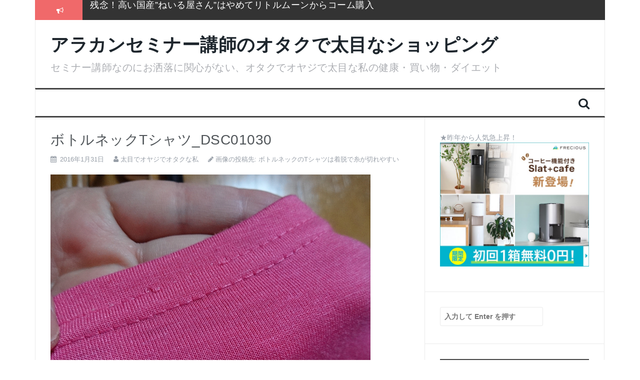

--- FILE ---
content_type: text/html; charset=UTF-8
request_url: http://success-woman.jp/bottleneck/%E3%83%9C%E3%83%88%E3%83%AB%E3%83%8D%E3%83%83%E3%82%AFt%E3%82%B7%E3%83%A3%E3%83%84_dsc01030
body_size: 13649
content:
<!DOCTYPE html>
<html dir="ltr" lang="ja" prefix="og: https://ogp.me/ns#">
<head>

<!-- ◆マイコードファビコン -->
<LINK REL="SHORTCUT ICON"HREF="http://success-woman.jp/favicon.ico" />
<!-- ◆マイコードアクセス解析 -->
<!-- ACR アクセス解析Ver4.1(講師のお仕事ふっくら)タグ開始 -->
<SCRIPT TYPE="text/javascript" SRC="http://log07.v4.ziyu.net/js1.php?0L12302XE21"></SCRIPT>
<NOSCRIPT><A HREF="http://www.ziyu.net/" target="_blank"><IMG SRC="http://log07.v4.ziyu.net/js_no1.php?0L12302XE21" alt="アクセス解析" BORDER=0></A></NOSCRIPT>
<!-- ACR アクセス解析Ver4.1タグ終了 -->
<!-- ◆Google -->
<script>
  (function(i,s,o,g,r,a,m){i['GoogleAnalyticsObject']=r;i[r]=i[r]||function(){
  (i[r].q=i[r].q||[]).push(arguments)},i[r].l=1*new Date();a=s.createElement(o),
  m=s.getElementsByTagName(o)[0];a.async=1;a.src=g;m.parentNode.insertBefore(a,m)
  })(window,document,'script','//www.google-analytics.com/analytics.js','ga');

  ga('create', 'UA-66029604-1', 'auto');
  ga('send', 'pageview');

</script>
<!-- ◆Google -->

<meta charset="UTF-8">
<meta name="viewport" content="width=device-width, initial-scale=1">
<link rel="profile" href="http://gmpg.org/xfn/11">
<link rel="pingback" href="http://success-woman.jp/xmlrpc.php">

<title>ボトルネックTシャツ_DSC01030 | アラカンセミナー講師のオタクで太目なショッピング</title>
	<style>img:is([sizes="auto" i], [sizes^="auto," i]) { contain-intrinsic-size: 3000px 1500px }</style>
	
		<!-- All in One SEO 4.8.7.2 - aioseo.com -->
	<meta name="robots" content="max-image-preview:large" />
	<meta name="author" content="太目でオヤジでオタクな私"/>
	<link rel="canonical" href="http://success-woman.jp/bottleneck/%e3%83%9c%e3%83%88%e3%83%ab%e3%83%8d%e3%83%83%e3%82%aft%e3%82%b7%e3%83%a3%e3%83%84_dsc01030" />
	<meta name="generator" content="All in One SEO (AIOSEO) 4.8.7.2" />
		<meta property="og:locale" content="ja_JP" />
		<meta property="og:site_name" content="アラカンセミナー講師のオタクで太目なショッピング | セミナー講師なのにお洒落に関心がない、オタクでオヤジで太目な私の健康・買い物・ダイエット" />
		<meta property="og:type" content="article" />
		<meta property="og:title" content="ボトルネックTシャツ_DSC01030 | アラカンセミナー講師のオタクで太目なショッピング" />
		<meta property="og:url" content="http://success-woman.jp/bottleneck/%e3%83%9c%e3%83%88%e3%83%ab%e3%83%8d%e3%83%83%e3%82%aft%e3%82%b7%e3%83%a3%e3%83%84_dsc01030" />
		<meta property="article:published_time" content="2016-01-31T04:21:15+00:00" />
		<meta property="article:modified_time" content="2016-01-31T04:21:15+00:00" />
		<meta name="twitter:card" content="summary" />
		<meta name="twitter:title" content="ボトルネックTシャツ_DSC01030 | アラカンセミナー講師のオタクで太目なショッピング" />
		<script type="application/ld+json" class="aioseo-schema">
			{"@context":"https:\/\/schema.org","@graph":[{"@type":"BreadcrumbList","@id":"http:\/\/success-woman.jp\/bottleneck\/%e3%83%9c%e3%83%88%e3%83%ab%e3%83%8d%e3%83%83%e3%82%aft%e3%82%b7%e3%83%a3%e3%83%84_dsc01030#breadcrumblist","itemListElement":[{"@type":"ListItem","@id":"http:\/\/success-woman.jp#listItem","position":1,"name":"\u30db\u30fc\u30e0","item":"http:\/\/success-woman.jp","nextItem":{"@type":"ListItem","@id":"http:\/\/success-woman.jp\/bottleneck\/%e3%83%9c%e3%83%88%e3%83%ab%e3%83%8d%e3%83%83%e3%82%aft%e3%82%b7%e3%83%a3%e3%83%84_dsc01030#listItem","name":"\u30dc\u30c8\u30eb\u30cd\u30c3\u30afT\u30b7\u30e3\u30c4_DSC01030"}},{"@type":"ListItem","@id":"http:\/\/success-woman.jp\/bottleneck\/%e3%83%9c%e3%83%88%e3%83%ab%e3%83%8d%e3%83%83%e3%82%aft%e3%82%b7%e3%83%a3%e3%83%84_dsc01030#listItem","position":2,"name":"\u30dc\u30c8\u30eb\u30cd\u30c3\u30afT\u30b7\u30e3\u30c4_DSC01030","previousItem":{"@type":"ListItem","@id":"http:\/\/success-woman.jp#listItem","name":"\u30db\u30fc\u30e0"}}]},{"@type":"ItemPage","@id":"http:\/\/success-woman.jp\/bottleneck\/%e3%83%9c%e3%83%88%e3%83%ab%e3%83%8d%e3%83%83%e3%82%aft%e3%82%b7%e3%83%a3%e3%83%84_dsc01030#itempage","url":"http:\/\/success-woman.jp\/bottleneck\/%e3%83%9c%e3%83%88%e3%83%ab%e3%83%8d%e3%83%83%e3%82%aft%e3%82%b7%e3%83%a3%e3%83%84_dsc01030","name":"\u30dc\u30c8\u30eb\u30cd\u30c3\u30afT\u30b7\u30e3\u30c4_DSC01030 | \u30a2\u30e9\u30ab\u30f3\u30bb\u30df\u30ca\u30fc\u8b1b\u5e2b\u306e\u30aa\u30bf\u30af\u3067\u592a\u76ee\u306a\u30b7\u30e7\u30c3\u30d4\u30f3\u30b0","inLanguage":"ja","isPartOf":{"@id":"http:\/\/success-woman.jp\/#website"},"breadcrumb":{"@id":"http:\/\/success-woman.jp\/bottleneck\/%e3%83%9c%e3%83%88%e3%83%ab%e3%83%8d%e3%83%83%e3%82%aft%e3%82%b7%e3%83%a3%e3%83%84_dsc01030#breadcrumblist"},"author":{"@id":"http:\/\/success-woman.jp\/author\/futome#author"},"creator":{"@id":"http:\/\/success-woman.jp\/author\/futome#author"},"datePublished":"2016-01-31T13:21:15+09:00","dateModified":"2016-01-31T13:21:15+09:00"},{"@type":"Organization","@id":"http:\/\/success-woman.jp\/#organization","name":"\u30a2\u30e9\u30ab\u30f3\u30bb\u30df\u30ca\u30fc\u8b1b\u5e2b\u306e\u30aa\u30bf\u30af\u3067\u592a\u76ee\u306a\u30b7\u30e7\u30c3\u30d4\u30f3\u30b0","description":"\u30bb\u30df\u30ca\u30fc\u8b1b\u5e2b\u306a\u306e\u306b\u304a\u6d12\u843d\u306b\u95a2\u5fc3\u304c\u306a\u3044\u3001\u30aa\u30bf\u30af\u3067\u30aa\u30e4\u30b8\u3067\u592a\u76ee\u306a\u79c1\u306e\u5065\u5eb7\u30fb\u8cb7\u3044\u7269\u30fb\u30c0\u30a4\u30a8\u30c3\u30c8","url":"http:\/\/success-woman.jp\/"},{"@type":"Person","@id":"http:\/\/success-woman.jp\/author\/futome#author","url":"http:\/\/success-woman.jp\/author\/futome","name":"\u592a\u76ee\u3067\u30aa\u30e4\u30b8\u3067\u30aa\u30bf\u30af\u306a\u79c1","image":{"@type":"ImageObject","@id":"http:\/\/success-woman.jp\/bottleneck\/%e3%83%9c%e3%83%88%e3%83%ab%e3%83%8d%e3%83%83%e3%82%aft%e3%82%b7%e3%83%a3%e3%83%84_dsc01030#authorImage","url":"http:\/\/success-woman.jp\/wp-content\/uploads\/2015\/10\/futome_avatar_1444090883-96x96.jpg","width":96,"height":96,"caption":"\u592a\u76ee\u3067\u30aa\u30e4\u30b8\u3067\u30aa\u30bf\u30af\u306a\u79c1"}},{"@type":"WebSite","@id":"http:\/\/success-woman.jp\/#website","url":"http:\/\/success-woman.jp\/","name":"\u30a2\u30e9\u30ab\u30f3\u30bb\u30df\u30ca\u30fc\u8b1b\u5e2b\u306e\u30aa\u30bf\u30af\u3067\u592a\u76ee\u306a\u30b7\u30e7\u30c3\u30d4\u30f3\u30b0","description":"\u30bb\u30df\u30ca\u30fc\u8b1b\u5e2b\u306a\u306e\u306b\u304a\u6d12\u843d\u306b\u95a2\u5fc3\u304c\u306a\u3044\u3001\u30aa\u30bf\u30af\u3067\u30aa\u30e4\u30b8\u3067\u592a\u76ee\u306a\u79c1\u306e\u5065\u5eb7\u30fb\u8cb7\u3044\u7269\u30fb\u30c0\u30a4\u30a8\u30c3\u30c8","inLanguage":"ja","publisher":{"@id":"http:\/\/success-woman.jp\/#organization"}}]}
		</script>
		<!-- All in One SEO -->

<link rel='dns-prefetch' href='//secure.gravatar.com' />
<link rel='dns-prefetch' href='//stats.wp.com' />
<link rel='dns-prefetch' href='//fonts.googleapis.com' />
<link rel='dns-prefetch' href='//v0.wordpress.com' />
<link rel="alternate" type="application/rss+xml" title="アラカンセミナー講師のオタクで太目なショッピング &raquo; フィード" href="http://success-woman.jp/feed" />
<link rel="alternate" type="application/rss+xml" title="アラカンセミナー講師のオタクで太目なショッピング &raquo; コメントフィード" href="http://success-woman.jp/comments/feed" />
<link rel="alternate" type="application/rss+xml" title="アラカンセミナー講師のオタクで太目なショッピング &raquo; ボトルネックTシャツ_DSC01030 のコメントのフィード" href="http://success-woman.jp/bottleneck/%e3%83%9c%e3%83%88%e3%83%ab%e3%83%8d%e3%83%83%e3%82%aft%e3%82%b7%e3%83%a3%e3%83%84_dsc01030/feed" />
<script type="text/javascript">
/* <![CDATA[ */
window._wpemojiSettings = {"baseUrl":"https:\/\/s.w.org\/images\/core\/emoji\/16.0.1\/72x72\/","ext":".png","svgUrl":"https:\/\/s.w.org\/images\/core\/emoji\/16.0.1\/svg\/","svgExt":".svg","source":{"concatemoji":"http:\/\/success-woman.jp\/wp-includes\/js\/wp-emoji-release.min.js?ver=6.8.3"}};
/*! This file is auto-generated */
!function(s,n){var o,i,e;function c(e){try{var t={supportTests:e,timestamp:(new Date).valueOf()};sessionStorage.setItem(o,JSON.stringify(t))}catch(e){}}function p(e,t,n){e.clearRect(0,0,e.canvas.width,e.canvas.height),e.fillText(t,0,0);var t=new Uint32Array(e.getImageData(0,0,e.canvas.width,e.canvas.height).data),a=(e.clearRect(0,0,e.canvas.width,e.canvas.height),e.fillText(n,0,0),new Uint32Array(e.getImageData(0,0,e.canvas.width,e.canvas.height).data));return t.every(function(e,t){return e===a[t]})}function u(e,t){e.clearRect(0,0,e.canvas.width,e.canvas.height),e.fillText(t,0,0);for(var n=e.getImageData(16,16,1,1),a=0;a<n.data.length;a++)if(0!==n.data[a])return!1;return!0}function f(e,t,n,a){switch(t){case"flag":return n(e,"\ud83c\udff3\ufe0f\u200d\u26a7\ufe0f","\ud83c\udff3\ufe0f\u200b\u26a7\ufe0f")?!1:!n(e,"\ud83c\udde8\ud83c\uddf6","\ud83c\udde8\u200b\ud83c\uddf6")&&!n(e,"\ud83c\udff4\udb40\udc67\udb40\udc62\udb40\udc65\udb40\udc6e\udb40\udc67\udb40\udc7f","\ud83c\udff4\u200b\udb40\udc67\u200b\udb40\udc62\u200b\udb40\udc65\u200b\udb40\udc6e\u200b\udb40\udc67\u200b\udb40\udc7f");case"emoji":return!a(e,"\ud83e\udedf")}return!1}function g(e,t,n,a){var r="undefined"!=typeof WorkerGlobalScope&&self instanceof WorkerGlobalScope?new OffscreenCanvas(300,150):s.createElement("canvas"),o=r.getContext("2d",{willReadFrequently:!0}),i=(o.textBaseline="top",o.font="600 32px Arial",{});return e.forEach(function(e){i[e]=t(o,e,n,a)}),i}function t(e){var t=s.createElement("script");t.src=e,t.defer=!0,s.head.appendChild(t)}"undefined"!=typeof Promise&&(o="wpEmojiSettingsSupports",i=["flag","emoji"],n.supports={everything:!0,everythingExceptFlag:!0},e=new Promise(function(e){s.addEventListener("DOMContentLoaded",e,{once:!0})}),new Promise(function(t){var n=function(){try{var e=JSON.parse(sessionStorage.getItem(o));if("object"==typeof e&&"number"==typeof e.timestamp&&(new Date).valueOf()<e.timestamp+604800&&"object"==typeof e.supportTests)return e.supportTests}catch(e){}return null}();if(!n){if("undefined"!=typeof Worker&&"undefined"!=typeof OffscreenCanvas&&"undefined"!=typeof URL&&URL.createObjectURL&&"undefined"!=typeof Blob)try{var e="postMessage("+g.toString()+"("+[JSON.stringify(i),f.toString(),p.toString(),u.toString()].join(",")+"));",a=new Blob([e],{type:"text/javascript"}),r=new Worker(URL.createObjectURL(a),{name:"wpTestEmojiSupports"});return void(r.onmessage=function(e){c(n=e.data),r.terminate(),t(n)})}catch(e){}c(n=g(i,f,p,u))}t(n)}).then(function(e){for(var t in e)n.supports[t]=e[t],n.supports.everything=n.supports.everything&&n.supports[t],"flag"!==t&&(n.supports.everythingExceptFlag=n.supports.everythingExceptFlag&&n.supports[t]);n.supports.everythingExceptFlag=n.supports.everythingExceptFlag&&!n.supports.flag,n.DOMReady=!1,n.readyCallback=function(){n.DOMReady=!0}}).then(function(){return e}).then(function(){var e;n.supports.everything||(n.readyCallback(),(e=n.source||{}).concatemoji?t(e.concatemoji):e.wpemoji&&e.twemoji&&(t(e.twemoji),t(e.wpemoji)))}))}((window,document),window._wpemojiSettings);
/* ]]> */
</script>
<style id='wp-emoji-styles-inline-css' type='text/css'>

	img.wp-smiley, img.emoji {
		display: inline !important;
		border: none !important;
		box-shadow: none !important;
		height: 1em !important;
		width: 1em !important;
		margin: 0 0.07em !important;
		vertical-align: -0.1em !important;
		background: none !important;
		padding: 0 !important;
	}
</style>
<link rel='stylesheet' id='wp-block-library-css' href='http://success-woman.jp/wp-includes/css/dist/block-library/style.min.css?ver=6.8.3' type='text/css' media='all' />
<style id='classic-theme-styles-inline-css' type='text/css'>
/*! This file is auto-generated */
.wp-block-button__link{color:#fff;background-color:#32373c;border-radius:9999px;box-shadow:none;text-decoration:none;padding:calc(.667em + 2px) calc(1.333em + 2px);font-size:1.125em}.wp-block-file__button{background:#32373c;color:#fff;text-decoration:none}
</style>
<link rel='stylesheet' id='mediaelement-css' href='http://success-woman.jp/wp-includes/js/mediaelement/mediaelementplayer-legacy.min.css?ver=4.2.17' type='text/css' media='all' />
<link rel='stylesheet' id='wp-mediaelement-css' href='http://success-woman.jp/wp-includes/js/mediaelement/wp-mediaelement.min.css?ver=6.8.3' type='text/css' media='all' />
<style id='jetpack-sharing-buttons-style-inline-css' type='text/css'>
.jetpack-sharing-buttons__services-list{display:flex;flex-direction:row;flex-wrap:wrap;gap:0;list-style-type:none;margin:5px;padding:0}.jetpack-sharing-buttons__services-list.has-small-icon-size{font-size:12px}.jetpack-sharing-buttons__services-list.has-normal-icon-size{font-size:16px}.jetpack-sharing-buttons__services-list.has-large-icon-size{font-size:24px}.jetpack-sharing-buttons__services-list.has-huge-icon-size{font-size:36px}@media print{.jetpack-sharing-buttons__services-list{display:none!important}}.editor-styles-wrapper .wp-block-jetpack-sharing-buttons{gap:0;padding-inline-start:0}ul.jetpack-sharing-buttons__services-list.has-background{padding:1.25em 2.375em}
</style>
<style id='global-styles-inline-css' type='text/css'>
:root{--wp--preset--aspect-ratio--square: 1;--wp--preset--aspect-ratio--4-3: 4/3;--wp--preset--aspect-ratio--3-4: 3/4;--wp--preset--aspect-ratio--3-2: 3/2;--wp--preset--aspect-ratio--2-3: 2/3;--wp--preset--aspect-ratio--16-9: 16/9;--wp--preset--aspect-ratio--9-16: 9/16;--wp--preset--color--black: #000000;--wp--preset--color--cyan-bluish-gray: #abb8c3;--wp--preset--color--white: #ffffff;--wp--preset--color--pale-pink: #f78da7;--wp--preset--color--vivid-red: #cf2e2e;--wp--preset--color--luminous-vivid-orange: #ff6900;--wp--preset--color--luminous-vivid-amber: #fcb900;--wp--preset--color--light-green-cyan: #7bdcb5;--wp--preset--color--vivid-green-cyan: #00d084;--wp--preset--color--pale-cyan-blue: #8ed1fc;--wp--preset--color--vivid-cyan-blue: #0693e3;--wp--preset--color--vivid-purple: #9b51e0;--wp--preset--gradient--vivid-cyan-blue-to-vivid-purple: linear-gradient(135deg,rgba(6,147,227,1) 0%,rgb(155,81,224) 100%);--wp--preset--gradient--light-green-cyan-to-vivid-green-cyan: linear-gradient(135deg,rgb(122,220,180) 0%,rgb(0,208,130) 100%);--wp--preset--gradient--luminous-vivid-amber-to-luminous-vivid-orange: linear-gradient(135deg,rgba(252,185,0,1) 0%,rgba(255,105,0,1) 100%);--wp--preset--gradient--luminous-vivid-orange-to-vivid-red: linear-gradient(135deg,rgba(255,105,0,1) 0%,rgb(207,46,46) 100%);--wp--preset--gradient--very-light-gray-to-cyan-bluish-gray: linear-gradient(135deg,rgb(238,238,238) 0%,rgb(169,184,195) 100%);--wp--preset--gradient--cool-to-warm-spectrum: linear-gradient(135deg,rgb(74,234,220) 0%,rgb(151,120,209) 20%,rgb(207,42,186) 40%,rgb(238,44,130) 60%,rgb(251,105,98) 80%,rgb(254,248,76) 100%);--wp--preset--gradient--blush-light-purple: linear-gradient(135deg,rgb(255,206,236) 0%,rgb(152,150,240) 100%);--wp--preset--gradient--blush-bordeaux: linear-gradient(135deg,rgb(254,205,165) 0%,rgb(254,45,45) 50%,rgb(107,0,62) 100%);--wp--preset--gradient--luminous-dusk: linear-gradient(135deg,rgb(255,203,112) 0%,rgb(199,81,192) 50%,rgb(65,88,208) 100%);--wp--preset--gradient--pale-ocean: linear-gradient(135deg,rgb(255,245,203) 0%,rgb(182,227,212) 50%,rgb(51,167,181) 100%);--wp--preset--gradient--electric-grass: linear-gradient(135deg,rgb(202,248,128) 0%,rgb(113,206,126) 100%);--wp--preset--gradient--midnight: linear-gradient(135deg,rgb(2,3,129) 0%,rgb(40,116,252) 100%);--wp--preset--font-size--small: 13px;--wp--preset--font-size--medium: 20px;--wp--preset--font-size--large: 36px;--wp--preset--font-size--x-large: 42px;--wp--preset--spacing--20: 0.44rem;--wp--preset--spacing--30: 0.67rem;--wp--preset--spacing--40: 1rem;--wp--preset--spacing--50: 1.5rem;--wp--preset--spacing--60: 2.25rem;--wp--preset--spacing--70: 3.38rem;--wp--preset--spacing--80: 5.06rem;--wp--preset--shadow--natural: 6px 6px 9px rgba(0, 0, 0, 0.2);--wp--preset--shadow--deep: 12px 12px 50px rgba(0, 0, 0, 0.4);--wp--preset--shadow--sharp: 6px 6px 0px rgba(0, 0, 0, 0.2);--wp--preset--shadow--outlined: 6px 6px 0px -3px rgba(255, 255, 255, 1), 6px 6px rgba(0, 0, 0, 1);--wp--preset--shadow--crisp: 6px 6px 0px rgba(0, 0, 0, 1);}:where(.is-layout-flex){gap: 0.5em;}:where(.is-layout-grid){gap: 0.5em;}body .is-layout-flex{display: flex;}.is-layout-flex{flex-wrap: wrap;align-items: center;}.is-layout-flex > :is(*, div){margin: 0;}body .is-layout-grid{display: grid;}.is-layout-grid > :is(*, div){margin: 0;}:where(.wp-block-columns.is-layout-flex){gap: 2em;}:where(.wp-block-columns.is-layout-grid){gap: 2em;}:where(.wp-block-post-template.is-layout-flex){gap: 1.25em;}:where(.wp-block-post-template.is-layout-grid){gap: 1.25em;}.has-black-color{color: var(--wp--preset--color--black) !important;}.has-cyan-bluish-gray-color{color: var(--wp--preset--color--cyan-bluish-gray) !important;}.has-white-color{color: var(--wp--preset--color--white) !important;}.has-pale-pink-color{color: var(--wp--preset--color--pale-pink) !important;}.has-vivid-red-color{color: var(--wp--preset--color--vivid-red) !important;}.has-luminous-vivid-orange-color{color: var(--wp--preset--color--luminous-vivid-orange) !important;}.has-luminous-vivid-amber-color{color: var(--wp--preset--color--luminous-vivid-amber) !important;}.has-light-green-cyan-color{color: var(--wp--preset--color--light-green-cyan) !important;}.has-vivid-green-cyan-color{color: var(--wp--preset--color--vivid-green-cyan) !important;}.has-pale-cyan-blue-color{color: var(--wp--preset--color--pale-cyan-blue) !important;}.has-vivid-cyan-blue-color{color: var(--wp--preset--color--vivid-cyan-blue) !important;}.has-vivid-purple-color{color: var(--wp--preset--color--vivid-purple) !important;}.has-black-background-color{background-color: var(--wp--preset--color--black) !important;}.has-cyan-bluish-gray-background-color{background-color: var(--wp--preset--color--cyan-bluish-gray) !important;}.has-white-background-color{background-color: var(--wp--preset--color--white) !important;}.has-pale-pink-background-color{background-color: var(--wp--preset--color--pale-pink) !important;}.has-vivid-red-background-color{background-color: var(--wp--preset--color--vivid-red) !important;}.has-luminous-vivid-orange-background-color{background-color: var(--wp--preset--color--luminous-vivid-orange) !important;}.has-luminous-vivid-amber-background-color{background-color: var(--wp--preset--color--luminous-vivid-amber) !important;}.has-light-green-cyan-background-color{background-color: var(--wp--preset--color--light-green-cyan) !important;}.has-vivid-green-cyan-background-color{background-color: var(--wp--preset--color--vivid-green-cyan) !important;}.has-pale-cyan-blue-background-color{background-color: var(--wp--preset--color--pale-cyan-blue) !important;}.has-vivid-cyan-blue-background-color{background-color: var(--wp--preset--color--vivid-cyan-blue) !important;}.has-vivid-purple-background-color{background-color: var(--wp--preset--color--vivid-purple) !important;}.has-black-border-color{border-color: var(--wp--preset--color--black) !important;}.has-cyan-bluish-gray-border-color{border-color: var(--wp--preset--color--cyan-bluish-gray) !important;}.has-white-border-color{border-color: var(--wp--preset--color--white) !important;}.has-pale-pink-border-color{border-color: var(--wp--preset--color--pale-pink) !important;}.has-vivid-red-border-color{border-color: var(--wp--preset--color--vivid-red) !important;}.has-luminous-vivid-orange-border-color{border-color: var(--wp--preset--color--luminous-vivid-orange) !important;}.has-luminous-vivid-amber-border-color{border-color: var(--wp--preset--color--luminous-vivid-amber) !important;}.has-light-green-cyan-border-color{border-color: var(--wp--preset--color--light-green-cyan) !important;}.has-vivid-green-cyan-border-color{border-color: var(--wp--preset--color--vivid-green-cyan) !important;}.has-pale-cyan-blue-border-color{border-color: var(--wp--preset--color--pale-cyan-blue) !important;}.has-vivid-cyan-blue-border-color{border-color: var(--wp--preset--color--vivid-cyan-blue) !important;}.has-vivid-purple-border-color{border-color: var(--wp--preset--color--vivid-purple) !important;}.has-vivid-cyan-blue-to-vivid-purple-gradient-background{background: var(--wp--preset--gradient--vivid-cyan-blue-to-vivid-purple) !important;}.has-light-green-cyan-to-vivid-green-cyan-gradient-background{background: var(--wp--preset--gradient--light-green-cyan-to-vivid-green-cyan) !important;}.has-luminous-vivid-amber-to-luminous-vivid-orange-gradient-background{background: var(--wp--preset--gradient--luminous-vivid-amber-to-luminous-vivid-orange) !important;}.has-luminous-vivid-orange-to-vivid-red-gradient-background{background: var(--wp--preset--gradient--luminous-vivid-orange-to-vivid-red) !important;}.has-very-light-gray-to-cyan-bluish-gray-gradient-background{background: var(--wp--preset--gradient--very-light-gray-to-cyan-bluish-gray) !important;}.has-cool-to-warm-spectrum-gradient-background{background: var(--wp--preset--gradient--cool-to-warm-spectrum) !important;}.has-blush-light-purple-gradient-background{background: var(--wp--preset--gradient--blush-light-purple) !important;}.has-blush-bordeaux-gradient-background{background: var(--wp--preset--gradient--blush-bordeaux) !important;}.has-luminous-dusk-gradient-background{background: var(--wp--preset--gradient--luminous-dusk) !important;}.has-pale-ocean-gradient-background{background: var(--wp--preset--gradient--pale-ocean) !important;}.has-electric-grass-gradient-background{background: var(--wp--preset--gradient--electric-grass) !important;}.has-midnight-gradient-background{background: var(--wp--preset--gradient--midnight) !important;}.has-small-font-size{font-size: var(--wp--preset--font-size--small) !important;}.has-medium-font-size{font-size: var(--wp--preset--font-size--medium) !important;}.has-large-font-size{font-size: var(--wp--preset--font-size--large) !important;}.has-x-large-font-size{font-size: var(--wp--preset--font-size--x-large) !important;}
:where(.wp-block-post-template.is-layout-flex){gap: 1.25em;}:where(.wp-block-post-template.is-layout-grid){gap: 1.25em;}
:where(.wp-block-columns.is-layout-flex){gap: 2em;}:where(.wp-block-columns.is-layout-grid){gap: 2em;}
:root :where(.wp-block-pullquote){font-size: 1.5em;line-height: 1.6;}
</style>
<link rel='stylesheet' id='toc-screen-css' href='http://success-woman.jp/wp-content/plugins/table-of-contents-plus/screen.min.css?ver=2411.1' type='text/css' media='all' />
<link rel='stylesheet' id='parent-style-css' href='http://success-woman.jp/wp-content/themes/flymag/style.css?ver=6.8.3' type='text/css' media='all' />
<link rel='stylesheet' id='flymag-bootstrap-css' href='http://success-woman.jp/wp-content/themes/flymag/bootstrap/css/bootstrap.min.css?ver=1' type='text/css' media='all' />
<link rel='stylesheet' id='flymag-body-fonts-css' href='//fonts.googleapis.com/css?family=Roboto%3A400%2C400italic%2C700%2C700italic&#038;ver=6.8.3' type='text/css' media='all' />
<link rel='stylesheet' id='flymag-headings-fonts-css' href='//fonts.googleapis.com/css?family=Oswald%3A400%2C300%2C700&#038;ver=6.8.3' type='text/css' media='all' />
<link rel='stylesheet' id='flymag-style-css' href='http://success-woman.jp/wp-content/themes/flymag_child/style.css?ver=6.8.3' type='text/css' media='all' />
<style id='flymag-style-inline-css' type='text/css'>
.social-navigation li:hover > a::before, a, a:hover, a:focus, a:active { color:}
.custom-menu-item-1:hover, .custom-menu-item-1 .sub-menu, .ticker-info, button, .button, input[type="button"], input[type="reset"], input[type="submit"] { background-color:}
.custom-menu-item-1 { border-color:}
.custom-menu-item-2:hover, .custom-menu-item-2 .sub-menu { background-color:}
.custom-menu-item-2 { border-color:}
.custom-menu-item-3:hover, .custom-menu-item-3 .sub-menu { background-color:}
.custom-menu-item-3 { border-color:}
.custom-menu-item-4:hover, .custom-menu-item-4 .sub-menu { background-color:}
.custom-menu-item-4 { border-color:}
.custom-menu-item-0:hover, .custom-menu-item-0 .sub-menu { background-color:}
.custom-menu-item-0 { border-color:}
.site-branding { background-color:}
.news-ticker { background-color:}
.site-title a, .site-title a:hover { color:}
.site-description { color:}
.main-navigation { background-color:}
.main-navigation a, .main-navigation li::before { color:}
body { color:}
.widget-area .widget, .widget-area .widget a { color:}
.site-footer, .footer-widget-area { background-color:}

</style>
<link rel='stylesheet' id='flymag-font-awesome-css' href='http://success-woman.jp/wp-content/themes/flymag/fonts/font-awesome.min.css?ver=6.8.3' type='text/css' media='all' />
<link rel='stylesheet' id='tablepress-default-css' href='http://success-woman.jp/wp-content/plugins/tablepress/css/build/default.css?ver=3.2.3' type='text/css' media='all' />
<script type="text/javascript" src="http://success-woman.jp/wp-includes/js/jquery/jquery.min.js?ver=3.7.1" id="jquery-core-js"></script>
<script type="text/javascript" src="http://success-woman.jp/wp-includes/js/jquery/jquery-migrate.min.js?ver=3.4.1" id="jquery-migrate-js"></script>
<script type="text/javascript" src="http://success-woman.jp/wp-content/themes/flymag/js/jquery.fitvids.js?ver=1" id="flymag-fitvids-js"></script>
<script type="text/javascript" src="http://success-woman.jp/wp-content/themes/flymag/js/jquery.slicknav.min.js?ver=1" id="flymag-slicknav-js"></script>
<script type="text/javascript" src="http://success-woman.jp/wp-content/themes/flymag/js/jquery.easy-ticker.min.js?ver=1" id="flymag-ticker-js"></script>
<script type="text/javascript" src="http://success-woman.jp/wp-content/themes/flymag/js/wow.min.js?ver=1" id="flymag-animations-js"></script>
<script type="text/javascript" src="http://success-woman.jp/wp-content/themes/flymag/js/scripts.js?ver=1" id="flymag-scripts-js"></script>
<script type="text/javascript" src="http://success-woman.jp/wp-content/themes/flymag/js/owl.carousel.min.js?ver=1" id="flymag-owl-script-js"></script>
<script type="text/javascript" id="flymag-slider-init-js-extra">
/* <![CDATA[ */
var sliderOptions = {"slideshowspeed":"4000"};
/* ]]> */
</script>
<script type="text/javascript" src="http://success-woman.jp/wp-content/themes/flymag/js/slider-init.js?ver=1" id="flymag-slider-init-js"></script>
<link rel="https://api.w.org/" href="http://success-woman.jp/wp-json/" /><link rel="alternate" title="JSON" type="application/json" href="http://success-woman.jp/wp-json/wp/v2/media/510" /><link rel="EditURI" type="application/rsd+xml" title="RSD" href="http://success-woman.jp/xmlrpc.php?rsd" />
<meta name="generator" content="WordPress 6.8.3" />
<link rel='shortlink' href='https://wp.me/a6yrOU-8e' />
<link rel="alternate" title="oEmbed (JSON)" type="application/json+oembed" href="http://success-woman.jp/wp-json/oembed/1.0/embed?url=http%3A%2F%2Fsuccess-woman.jp%2Fbottleneck%2F%25e3%2583%259c%25e3%2583%2588%25e3%2583%25ab%25e3%2583%258d%25e3%2583%2583%25e3%2582%25aft%25e3%2582%25b7%25e3%2583%25a3%25e3%2583%2584_dsc01030" />
<link rel="alternate" title="oEmbed (XML)" type="text/xml+oembed" href="http://success-woman.jp/wp-json/oembed/1.0/embed?url=http%3A%2F%2Fsuccess-woman.jp%2Fbottleneck%2F%25e3%2583%259c%25e3%2583%2588%25e3%2583%25ab%25e3%2583%258d%25e3%2583%2583%25e3%2582%25aft%25e3%2582%25b7%25e3%2583%25a3%25e3%2583%2584_dsc01030&#038;format=xml" />

<!-- This site is using AdRotate v5.15.2 to display their advertisements - https://ajdg.solutions/ -->
<!-- AdRotate CSS -->
<style type="text/css" media="screen">
	.g { margin:0px; padding:0px; overflow:hidden; line-height:1; zoom:1; }
	.g img { height:auto; }
	.g-col { position:relative; float:left; }
	.g-col:first-child { margin-left: 0; }
	.g-col:last-child { margin-right: 0; }
	@media only screen and (max-width: 480px) {
		.g-col, .g-dyn, .g-single { width:100%; margin-left:0; margin-right:0; }
	}
</style>
<!-- /AdRotate CSS -->

	<style>img#wpstats{display:none}</style>
		<!--[if lt IE 9]>
<script src="http://success-woman.jp/wp-content/themes/flymag/js/html5shiv.js"></script>
<![endif]-->
<style type="text/css">.recentcomments a{display:inline !important;padding:0 !important;margin:0 !important;}</style><link rel="icon" href="http://success-woman.jp/wp-content/uploads/2015/09/image3-150x150.jpg" sizes="32x32" />
<link rel="icon" href="http://success-woman.jp/wp-content/uploads/2015/09/image3.jpg" sizes="192x192" />
<link rel="apple-touch-icon" href="http://success-woman.jp/wp-content/uploads/2015/09/image3.jpg" />
<meta name="msapplication-TileImage" content="http://success-woman.jp/wp-content/uploads/2015/09/image3.jpg" />
		<style type="text/css" id="wp-custom-css">
			p {font-size:105%}		</style>
		</head>

<body class="attachment wp-singular attachment-template-default single single-attachment postid-510 attachmentid-510 attachment-jpeg wp-theme-flymag wp-child-theme-flymag_child">
<div id="page" class="hfeed site">
	<a class="skip-link screen-reader-text" href="#content">コンテンツへスキップ</a>

			
			<div class="latest-news container">
				<div class="ticker-info col-md-1 col-sm-1 col-xs-1">
					<i class="fa fa-bullhorn"></i>
				</div>
				<div class="news-ticker col-md-11 col-sm-11 col-xs-11">
					<div class="ticker-inner">
													<h4 class="ticker-title"><a href="http://success-woman.jp/little-moon" rel="bookmark">残念！高い国産”ねいる屋さん”はやめてリトルムーンからコーム購入</a></h4>													<h4 class="ticker-title"><a href="http://success-woman.jp/mary-quant_lipmix_x03" rel="bookmark">マリークワントの黄色いlipmixで、落札した真っ赤な口紅を微妙に色調整</a></h4>													<h4 class="ticker-title"><a href="http://success-woman.jp/seiyo_tights" rel="bookmark">冬はこれしか履かないSEIYO防寒タイツもう手放せないのに通販無い</a></h4>													<h4 class="ticker-title"><a href="http://success-woman.jp/2017_osechi" rel="bookmark">2017通販各社のおせち売れ筋ランキングをまとめて一挙大公開</a></h4>													<h4 class="ticker-title"><a href="http://success-woman.jp/airlift" rel="bookmark">お手入れは押しちゃダメ,血管を広げてデトックス美肌活性化美顔器</a></h4>													<h4 class="ticker-title"><a href="http://success-woman.jp/seria_tradingcard_case" rel="bookmark">名刺より大きいサイズのトレカケースでアイスブレークカード整理</a></h4>											</div>
				</div>
			</div>

			
	<header id="masthead" class="site-header container clearfix" role="banner">
		<div class="site-branding clearfix">
	        				<h1 class="site-title"><a href="http://success-woman.jp/" rel="home">アラカンセミナー講師のオタクで太目なショッピング</a></h1>
				<h2 class="site-description">セミナー講師なのにお洒落に関心がない、オタクでオヤジで太目な私の健康・買い物・ダイエット</h2>
	        		</div>
		<nav id="site-navigation" class="main-navigation" role="navigation">
						<span class="search-toggle"><i class="fa fa-search"></i></span>
			
<div class="search-wrapper">
	<form role="search" method="get" class="flymag-search-form" action="http://success-woman.jp/">
		<span class="search-close"><i class="fa fa-times"></i></span>
		<label>
			<span class="screen-reader-text">検索:</span>
			<input type="search" class="search-field" placeholder="入力して Enter を押す" value="" name="s" title="検索結果:" />
		</label>
	</form>
</div>
	
		</nav><!-- #site-navigation -->
		<nav class="mobile-nav"></nav>
	</header><!-- #masthead -->

	<div id="content" class="site-content container clearfix">
	
<div id="primary" class="content-area">
	<div id="content" class="site-content" role="main">

		
			<article id="post-510" class="post-510 attachment type-attachment status-inherit hentry">
				<header class="entry-header">
					<h1 class="entry-title">ボトルネックTシャツ_DSC01030</h1>					<div class="entry-meta">
						<span class="posted-on"><i class="fa fa-calendar"></i> <a href="http://success-woman.jp/bottleneck/%e3%83%9c%e3%83%88%e3%83%ab%e3%83%8d%e3%83%83%e3%82%aft%e3%82%b7%e3%83%a3%e3%83%84_dsc01030" rel="bookmark"><time class="entry-date published updated" datetime="2016-01-31T13:21:15+09:00">2016年1月31日</time></a></span><span class="byline"> <i class="fa fa-user"></i> <span class="author vcard"><a class="url fn n" href="http://success-woman.jp/author/futome">太目でオヤジでオタクな私</a></span></span>						<span class="image-parent">
							<i class="fa fa-pencil"></i> 画像の投稿先: <a href="http://success-woman.jp/bottleneck" title="Return to ボトルネックのTシャツは着脱で糸が切れやすい" rel="gallery">ボトルネックのTシャツは着脱で糸が切れやすい</a>							</span>
					</div>
				</header>

				<div class="entry-content">

					<div class="entry-thumb">
						<div class="entry-attachment">
							<img width="640" height="480" src="http://success-woman.jp/wp-content/uploads/2016/01/12f58b06b5aabd33740771289a4bc841.jpg" class="attachment-entry-thumb size-entry-thumb" alt="" decoding="async" fetchpriority="high" srcset="http://success-woman.jp/wp-content/uploads/2016/01/12f58b06b5aabd33740771289a4bc841.jpg 640w, http://success-woman.jp/wp-content/uploads/2016/01/12f58b06b5aabd33740771289a4bc841-300x225.jpg 300w" sizes="(max-width: 640px) 100vw, 640px" />						</div>
											</div>
														</div>
				<div class="images-sizes">
					画像が利用可能:					<a href="http://success-woman.jp/wp-content/uploads/2016/01/12f58b06b5aabd33740771289a4bc841.jpg">640x480</a> / <a href="http://success-woman.jp/wp-content/uploads/2016/01/12f58b06b5aabd33740771289a4bc841-150x150.jpg">150x150</a> / <a href="http://success-woman.jp/wp-content/uploads/2016/01/12f58b06b5aabd33740771289a4bc841-300x225.jpg">300x225</a> / <a href="http://success-woman.jp/wp-content/uploads/2016/01/12f58b06b5aabd33740771289a4bc841.jpg">640x480</a> / <a href="http://success-woman.jp/wp-content/uploads/2016/01/12f58b06b5aabd33740771289a4bc841.jpg">640x480</a> / <a href="http://success-woman.jp/wp-content/uploads/2016/01/12f58b06b5aabd33740771289a4bc841.jpg">640x480</a> / <a href="http://success-woman.jp/wp-content/uploads/2016/01/12f58b06b5aabd33740771289a4bc841.jpg">640x480</a> / <a href="http://success-woman.jp/wp-content/uploads/2016/01/12f58b06b5aabd33740771289a4bc841.jpg">50x38</a> / <a href="http://success-woman.jp/wp-content/uploads/2016/01/12f58b06b5aabd33740771289a4bc841.jpg">533x400</a> / <a href="http://success-woman.jp/wp-content/uploads/2016/01/12f58b06b5aabd33740771289a4bc841.jpg">640x480</a> / <a href="http://success-woman.jp/wp-content/uploads/2016/01/12f58b06b5aabd33740771289a4bc841.jpg">243x182</a>				</div>
				<nav class="image-navigation">
					<span class="previous-image"></span>
					<span class="next-image"><a href='http://success-woman.jp/bottleneck/%e3%83%9c%e3%83%88%e3%83%ab%e3%83%8d%e3%83%83%e3%82%aft%e3%82%b7%e3%83%a3%e3%83%84_dsc01033'>次へ &rarr;</a></span>
				</nav>
			</article>

			
<div id="comments" class="comments-area">

	
	
	
		<div id="respond" class="comment-respond">
		<h3 id="reply-title" class="comment-reply-title">コメントを残す <small><a rel="nofollow" id="cancel-comment-reply-link" href="/bottleneck/%E3%83%9C%E3%83%88%E3%83%AB%E3%83%8D%E3%83%83%E3%82%AFt%E3%82%B7%E3%83%A3%E3%83%84_dsc01030#respond" style="display:none;">コメントをキャンセル</a></small></h3><form action="http://success-woman.jp/wp-comments-post.php" method="post" id="commentform" class="comment-form"><p class="comment-notes"><span id="email-notes">メールアドレスが公開されることはありません。</span> <span class="required-field-message"><span class="required">※</span> が付いている欄は必須項目です</span></p><p class="comment-form-comment"><label for="comment">コメント <span class="required">※</span></label> <textarea id="comment" name="comment" cols="45" rows="8" maxlength="65525" required></textarea></p><p class="comment-form-author"><label for="author">名前 <span class="required">※</span></label> <input id="author" name="author" type="text" value="" size="30" maxlength="245" autocomplete="name" required /></p>
<p class="comment-form-email"><label for="email">メール <span class="required">※</span></label> <input id="email" name="email" type="email" value="" size="30" maxlength="100" aria-describedby="email-notes" autocomplete="email" required /></p>
<p class="comment-form-url"><label for="url">サイト</label> <input id="url" name="url" type="url" value="" size="30" maxlength="200" autocomplete="url" /></p>
<p class="form-submit"><input name="submit" type="submit" id="submit" class="submit" value="コメントを送信" /> <input type='hidden' name='comment_post_ID' value='510' id='comment_post_ID' />
<input type='hidden' name='comment_parent' id='comment_parent' value='0' />
</p><p style="display: none;"><input type="hidden" id="akismet_comment_nonce" name="akismet_comment_nonce" value="6d551ee544" /></p><p style="display: none !important;" class="akismet-fields-container" data-prefix="ak_"><label>&#916;<textarea name="ak_hp_textarea" cols="45" rows="8" maxlength="100"></textarea></label><input type="hidden" id="ak_js_1" name="ak_js" value="158"/><script>document.getElementById( "ak_js_1" ).setAttribute( "value", ( new Date() ).getTime() );</script></p></form>	</div><!-- #respond -->
	<p class="akismet_comment_form_privacy_notice">このサイトはスパムを低減するために Akismet を使っています。<a href="https://akismet.com/privacy/" target="_blank" rel="nofollow noopener">コメントデータの処理方法の詳細はこちらをご覧ください</a>。</p>
</div><!-- #comments -->

		
	</div>
</div>


<div id="secondary" class="widget-area" role="complementary">
	<aside id="adrotate_widgets-2" class="widget adrotate_widgets"><div class="a-single a-3">★昨年から人気急上昇！<br />
<a href="https://px.a8.net/svt/ejp?a8mat=2TMW2Y+A6R9WQ+2B8Y+6FP1T" target="_blank" rel="nofollow"><img border="0" width="300" height="250" alt="" src="https://www21.a8.net/svt/bgt?aid=170709226616&wid=012&eno=01&mid=s00000010789001081000&mc=1"></a><img border="0" width="1" height="1" src="https://www10.a8.net/0.gif?a8mat=2TMW2Y+A6R9WQ+2B8Y+6FP1T" alt=""></div></aside><aside id="search-3" class="widget widget_search">
<div class="search-wrapper">
	<form role="search" method="get" class="flymag-search-form" action="http://success-woman.jp/">
		<span class="search-close"><i class="fa fa-times"></i></span>
		<label>
			<span class="screen-reader-text">検索:</span>
			<input type="search" class="search-field" placeholder="入力して Enter を押す" value="" name="s" title="検索結果:" />
		</label>
	</form>
</div>
</aside><aside id="top-posts-2" class="widget widget_top-posts"><h3 class="widget-title"><span>人気の投稿</span></h3><ul class='widgets-list-layout no-grav'>
<li><a href="http://success-woman.jp/login-customizer" title="Login Customizer" class="bump-view" data-bump-view="tp"><img loading="lazy" width="40" height="40" src="https://i0.wp.com/success-woman.jp/wp-content/uploads/2015/09/image3-150x150.jpg?resize=40%2C40" srcset="https://i0.wp.com/success-woman.jp/wp-content/uploads/2015/09/image3-150x150.jpg?resize=40%2C40 1x" alt="Login Customizer" data-pin-nopin="true" class="widgets-list-layout-blavatar" /></a><div class="widgets-list-layout-links">
								<a href="http://success-woman.jp/login-customizer" title="Login Customizer" class="bump-view" data-bump-view="tp">Login Customizer</a>
							</div>
							</li><li><a href="http://success-woman.jp/little-moon" title="残念！高い国産”ねいる屋さん”はやめてリトルムーンからコーム購入" class="bump-view" data-bump-view="tp"><img loading="lazy" width="40" height="40" src="https://i0.wp.com/success-woman.jp/wp-content/uploads/2016/12/82c04c9e9397b71dde2481f956b1e2b7.jpg?resize=40%2C40" srcset="https://i0.wp.com/success-woman.jp/wp-content/uploads/2016/12/82c04c9e9397b71dde2481f956b1e2b7.jpg?resize=40%2C40 1x, https://i0.wp.com/success-woman.jp/wp-content/uploads/2016/12/82c04c9e9397b71dde2481f956b1e2b7.jpg?resize=60%2C60 1.5x, https://i0.wp.com/success-woman.jp/wp-content/uploads/2016/12/82c04c9e9397b71dde2481f956b1e2b7.jpg?resize=80%2C80 2x, https://i0.wp.com/success-woman.jp/wp-content/uploads/2016/12/82c04c9e9397b71dde2481f956b1e2b7.jpg?resize=120%2C120 3x, https://i0.wp.com/success-woman.jp/wp-content/uploads/2016/12/82c04c9e9397b71dde2481f956b1e2b7.jpg?resize=160%2C160 4x" alt="残念！高い国産”ねいる屋さん”はやめてリトルムーンからコーム購入" data-pin-nopin="true" class="widgets-list-layout-blavatar" /></a><div class="widgets-list-layout-links">
								<a href="http://success-woman.jp/little-moon" title="残念！高い国産”ねいる屋さん”はやめてリトルムーンからコーム購入" class="bump-view" data-bump-view="tp">残念！高い国産”ねいる屋さん”はやめてリトルムーンからコーム購入</a>
							</div>
							</li><li><a href="http://success-woman.jp/mary-quant_lipmix_x03" title="マリークワントの黄色いlipmixで、落札した真っ赤な口紅を微妙に色調整" class="bump-view" data-bump-view="tp"><img loading="lazy" width="40" height="40" src="https://i0.wp.com/success-woman.jp/wp-content/uploads/2016/12/lipmix_DSC00556-e1482520718235.jpg?resize=40%2C40" srcset="https://i0.wp.com/success-woman.jp/wp-content/uploads/2016/12/lipmix_DSC00556-e1482520718235.jpg?resize=40%2C40 1x, https://i0.wp.com/success-woman.jp/wp-content/uploads/2016/12/lipmix_DSC00556-e1482520718235.jpg?resize=60%2C60 1.5x, https://i0.wp.com/success-woman.jp/wp-content/uploads/2016/12/lipmix_DSC00556-e1482520718235.jpg?resize=80%2C80 2x, https://i0.wp.com/success-woman.jp/wp-content/uploads/2016/12/lipmix_DSC00556-e1482520718235.jpg?resize=120%2C120 3x, https://i0.wp.com/success-woman.jp/wp-content/uploads/2016/12/lipmix_DSC00556-e1482520718235.jpg?resize=160%2C160 4x" alt="マリークワントの黄色いlipmixで、落札した真っ赤な口紅を微妙に色調整" data-pin-nopin="true" class="widgets-list-layout-blavatar" /></a><div class="widgets-list-layout-links">
								<a href="http://success-woman.jp/mary-quant_lipmix_x03" title="マリークワントの黄色いlipmixで、落札した真っ赤な口紅を微妙に色調整" class="bump-view" data-bump-view="tp">マリークワントの黄色いlipmixで、落札した真っ赤な口紅を微妙に色調整</a>
							</div>
							</li><li><a href="http://success-woman.jp/seiyo_tights" title="冬はこれしか履かないSEIYO防寒タイツもう手放せないのに通販無い" class="bump-view" data-bump-view="tp"><img loading="lazy" width="40" height="40" src="https://i0.wp.com/success-woman.jp/wp-content/uploads/2017/02/KIMG2767.jpg?resize=40%2C40" srcset="https://i0.wp.com/success-woman.jp/wp-content/uploads/2017/02/KIMG2767.jpg?resize=40%2C40 1x, https://i0.wp.com/success-woman.jp/wp-content/uploads/2017/02/KIMG2767.jpg?resize=60%2C60 1.5x, https://i0.wp.com/success-woman.jp/wp-content/uploads/2017/02/KIMG2767.jpg?resize=80%2C80 2x, https://i0.wp.com/success-woman.jp/wp-content/uploads/2017/02/KIMG2767.jpg?resize=120%2C120 3x, https://i0.wp.com/success-woman.jp/wp-content/uploads/2017/02/KIMG2767.jpg?resize=160%2C160 4x" alt="冬はこれしか履かないSEIYO防寒タイツもう手放せないのに通販無い" data-pin-nopin="true" class="widgets-list-layout-blavatar" /></a><div class="widgets-list-layout-links">
								<a href="http://success-woman.jp/seiyo_tights" title="冬はこれしか履かないSEIYO防寒タイツもう手放せないのに通販無い" class="bump-view" data-bump-view="tp">冬はこれしか履かないSEIYO防寒タイツもう手放せないのに通販無い</a>
							</div>
							</li><li><a href="http://success-woman.jp/2017_osechi" title="2017通販各社のおせち売れ筋ランキングをまとめて一挙大公開" class="bump-view" data-bump-view="tp"><img loading="lazy" width="40" height="40" src="https://i0.wp.com/success-woman.jp/wp-content/uploads/2016/10/main1.jpg?resize=40%2C40" srcset="https://i0.wp.com/success-woman.jp/wp-content/uploads/2016/10/main1.jpg?resize=40%2C40 1x, https://i0.wp.com/success-woman.jp/wp-content/uploads/2016/10/main1.jpg?resize=60%2C60 1.5x, https://i0.wp.com/success-woman.jp/wp-content/uploads/2016/10/main1.jpg?resize=80%2C80 2x, https://i0.wp.com/success-woman.jp/wp-content/uploads/2016/10/main1.jpg?resize=120%2C120 3x, https://i0.wp.com/success-woman.jp/wp-content/uploads/2016/10/main1.jpg?resize=160%2C160 4x" alt="2017通販各社のおせち売れ筋ランキングをまとめて一挙大公開" data-pin-nopin="true" class="widgets-list-layout-blavatar" /></a><div class="widgets-list-layout-links">
								<a href="http://success-woman.jp/2017_osechi" title="2017通販各社のおせち売れ筋ランキングをまとめて一挙大公開" class="bump-view" data-bump-view="tp">2017通販各社のおせち売れ筋ランキングをまとめて一挙大公開</a>
							</div>
							</li></ul>
</aside>
		<aside id="recent-posts-2" class="widget widget_recent_entries">
		<h3 class="widget-title"><span>最近の投稿</span></h3>
		<ul>
											<li>
					<a href="http://success-woman.jp/little-moon">残念！高い国産”ねいる屋さん”はやめてリトルムーンからコーム購入</a>
									</li>
											<li>
					<a href="http://success-woman.jp/mary-quant_lipmix_x03">マリークワントの黄色いlipmixで、落札した真っ赤な口紅を微妙に色調整</a>
									</li>
											<li>
					<a href="http://success-woman.jp/seiyo_tights">冬はこれしか履かないSEIYO防寒タイツもう手放せないのに通販無い</a>
									</li>
											<li>
					<a href="http://success-woman.jp/2017_osechi">2017通販各社のおせち売れ筋ランキングをまとめて一挙大公開</a>
									</li>
											<li>
					<a href="http://success-woman.jp/airlift">お手入れは押しちゃダメ,血管を広げてデトックス美肌活性化美顔器</a>
									</li>
											<li>
					<a href="http://success-woman.jp/seria_tradingcard_case">名刺より大きいサイズのトレカケースでアイスブレークカード整理</a>
									</li>
											<li>
					<a href="http://success-woman.jp/natural">買取店の店長からもらった26個の色石ジュエリー全部本物って本当？</a>
									</li>
											<li>
					<a href="http://success-woman.jp/solitaire">メレじゃなく、まともな一粒ダイヤネックレスが欲しいと思う今日この頃</a>
									</li>
											<li>
					<a href="http://success-woman.jp/premoa-travel">プレモアトラベル現状ホテルの単独予約はできない？今後に期待</a>
									</li>
											<li>
					<a href="http://success-woman.jp/seminar_photo">ちゃっかり講座・講演・セミナーで私（講師）の写真を撮ってもらうコツ</a>
									</li>
					</ul>

		</aside><aside id="categories-4" class="widget widget_categories"><h3 class="widget-title"><span>カテゴリー</span></h3>
			<ul>
					<li class="cat-item cat-item-28"><a href="http://success-woman.jp/category/01clothing">01.衣料品</a> (10)
<ul class='children'>
	<li class="cat-item cat-item-2"><a href="http://success-woman.jp/category/01clothing/colorful_jacket">01.カラフルジャケット</a> (4)
</li>
	<li class="cat-item cat-item-11"><a href="http://success-woman.jp/category/01clothing/30-%e8%a1%a3%e6%96%99%e5%93%81%e4%b8%8b%e7%9d%80">30.衣料品下着</a> (4)
</li>
	<li class="cat-item cat-item-25"><a href="http://success-woman.jp/category/01clothing/inner">衣料品インナー</a> (2)
	<ul class='children'>
	<li class="cat-item cat-item-4"><a href="http://success-woman.jp/category/01clothing/inner/white_blouse">02.白ブラウス</a> (2)
</li>
	</ul>
</li>
</ul>
</li>
	<li class="cat-item cat-item-27"><a href="http://success-woman.jp/category/02accessories">02.付属品</a> (1)
<ul class='children'>
	<li class="cat-item cat-item-6"><a href="http://success-woman.jp/category/02accessories/b4_business-bag">04.B4厚マチバッグ</a> (1)
</li>
</ul>
</li>
	<li class="cat-item cat-item-8"><a href="http://success-woman.jp/category/03cosmetics">03.化粧品</a> (5)
</li>
	<li class="cat-item cat-item-10"><a href="http://success-woman.jp/category/04makeup_accessories">04.化粧雑貨</a> (3)
</li>
	<li class="cat-item cat-item-13"><a href="http://success-woman.jp/category/05stationery">05.文具・小物</a> (2)
</li>
	<li class="cat-item cat-item-12"><a href="http://success-woman.jp/category/06lecturer">06.講師用品</a> (4)
</li>
	<li class="cat-item cat-item-14"><a href="http://success-woman.jp/category/diary">90.講師ダイアリー</a> (23)
</li>
	<li class="cat-item cat-item-1"><a href="http://success-woman.jp/category/%e6%9c%aa%e5%88%86%e9%a1%9e">未分類</a> (5)
</li>
			</ul>

			</aside><aside id="recent-comments-2" class="widget flymag_recent_comments"><h3 class="widget-title"><span>最近のコメント</span></h3><ul class="list-group"></ul></aside><aside id="text-3" class="widget widget_text"><h3 class="widget-title"><span>姉妹ブログ</span></h3>			<div class="textwidget"><a href="http://okumen.link/" target="_blank">ダイエット体験記</a></div>
		</aside><aside id="meta-2" class="widget widget_meta"><h3 class="widget-title"><span>メタ情報</span></h3>
		<ul>
						<li><a href="http://success-woman.jp/wp-login.php">ログイン</a></li>
			<li><a href="http://success-woman.jp/feed">投稿フィード</a></li>
			<li><a href="http://success-woman.jp/comments/feed">コメントフィード</a></li>

			<li><a href="https://ja.wordpress.org/">WordPress.org</a></li>
		</ul>

		</aside></div><!-- #secondary -->

	</div><!-- #content -->
			
<div id="sidebar-footer" class="footer-widget-area clearfix" role="complementary">
	<div class="container">
							<div class="sidebar-column col-md-4 col-sm-4">
				<aside id="text-6" class="widget widget_text">			<div class="textwidget"><script type="text/javascript">
var adstir_vars = {
  ver: "4.0",
  app_id: "MEDIA-ff33d813",
  ad_spot: 1,
  center: false,
};
</script>
<script type="text/javascript" src="https://js.ad-stir.com/js/adstir.js"></script></div>
		</aside>			</div>
					<div class="sidebar-column col-md-4 col-sm-4">
				<aside id="text-7" class="widget widget_text">			<div class="textwidget"><script async src="//pagead2.googlesyndication.com/pagead/js/adsbygoogle.js"></script>
<!-- 07.講師のお仕事（300×250） -->
<ins class="adsbygoogle"
     style="display:inline-block;width:300px;height:250px"
     data-ad-client="ca-pub-9424251536770670"
     data-ad-slot="1782018140"></ins>
<script>
(adsbygoogle = window.adsbygoogle || []).push({});
</script></div>
		</aside>			</div>
					<div class="sidebar-column col-md-4 col-sm-4">
				<aside id="text-8" class="widget widget_text">			<div class="textwidget"><script async src="//pagead2.googlesyndication.com/pagead/js/adsbygoogle.js"></script>
<!-- 07.講師のお仕事（300×250） -->
<ins class="adsbygoogle"
     style="display:inline-block;width:300px;height:250px"
     data-ad-client="ca-pub-9424251536770670"
     data-ad-slot="1782018140"></ins>
<script>
(adsbygoogle = window.adsbygoogle || []).push({});
</script></div>
		</aside>			</div>
			</div>
</div>
	
	<footer id="colophon" class="site-footer" role="contentinfo">
		<div class="container">
			<div class="site-info col-md-6 col-sm-6">
				<a href="https://ja.wordpress.org/" rel="nofollow">Proudly powered by WordPress</a>
				<span class="sep"> | </span>
				テーマ: <a href="http://themeisle.com/themes/flymag/" rel="nofollow">FlyMag</a> by Themeisle			</div><!-- .site-info -->
					</div>
	</footer><!-- #colophon -->
</div><!-- #page -->

<script type="speculationrules">
{"prefetch":[{"source":"document","where":{"and":[{"href_matches":"\/*"},{"not":{"href_matches":["\/wp-*.php","\/wp-admin\/*","\/wp-content\/uploads\/*","\/wp-content\/*","\/wp-content\/plugins\/*","\/wp-content\/themes\/flymag_child\/*","\/wp-content\/themes\/flymag\/*","\/*\\?(.+)"]}},{"not":{"selector_matches":"a[rel~=\"nofollow\"]"}},{"not":{"selector_matches":".no-prefetch, .no-prefetch a"}}]},"eagerness":"conservative"}]}
</script>
<link rel='stylesheet' id='jetpack-top-posts-widget-css' href='http://success-woman.jp/wp-content/plugins/jetpack/modules/widgets/top-posts/style.css?ver=20141013' type='text/css' media='all' />
<script type="text/javascript" id="adrotate-clicker-js-extra">
/* <![CDATA[ */
var click_object = {"ajax_url":"http:\/\/success-woman.jp\/wp-admin\/admin-ajax.php"};
/* ]]> */
</script>
<script type="text/javascript" src="http://success-woman.jp/wp-content/plugins/adrotate/library/jquery.clicker.js" id="adrotate-clicker-js"></script>
<script type="text/javascript" id="pirate-forms-custom-spam-js-extra">
/* <![CDATA[ */
var pf = {"spam":{"label":"I'm human!","value":"ce8bfbcd2b"}};
/* ]]> */
</script>
<script type="text/javascript" src="http://success-woman.jp/wp-content/plugins/pirate-forms/public/js/custom-spam.js?ver=2.4.4" id="pirate-forms-custom-spam-js"></script>
<script type="text/javascript" id="toc-front-js-extra">
/* <![CDATA[ */
var tocplus = {"visibility_show":"\u8868\u793a","visibility_hide":"\u975e\u8868\u793a","width":"Auto"};
/* ]]> */
</script>
<script type="text/javascript" src="http://success-woman.jp/wp-content/plugins/table-of-contents-plus/front.min.js?ver=2411.1" id="toc-front-js"></script>
<script type="text/javascript" src="http://success-woman.jp/wp-content/themes/flymag/js/skip-link-focus-fix.js?ver=20130115" id="flymag-skip-link-focus-fix-js"></script>
<script type="text/javascript" src="http://success-woman.jp/wp-includes/js/comment-reply.min.js?ver=6.8.3" id="comment-reply-js" async="async" data-wp-strategy="async"></script>
<script type="text/javascript" id="wp_slimstat-js-extra">
/* <![CDATA[ */
var SlimStatParams = {"transport":"ajax","ajaxurl_rest":"http:\/\/success-woman.jp\/wp-json\/slimstat\/v1\/hit","ajaxurl_ajax":"http:\/\/success-woman.jp\/wp-admin\/admin-ajax.php","ajaxurl_adblock":"http:\/\/success-woman.jp\/request\/745173552e6c47b69851ee806d52d639\/","ajaxurl":"http:\/\/success-woman.jp\/wp-admin\/admin-ajax.php","baseurl":"\/","dnt":"noslimstat,ab-item","ci":"YTozOntzOjEyOiJjb250ZW50X3R5cGUiO3M6MTQ6ImNwdDphdHRhY2htZW50IjtzOjEwOiJjb250ZW50X2lkIjtpOjUxMDtzOjY6ImF1dGhvciI7czo2OiJmdXRvbWUiO30-.ac6b38d474869432348f429bec4f25b1","wp_rest_nonce":"be5ac3a62b"};
/* ]]> */
</script>
<script defer type="text/javascript" src="http://success-woman.jp/wp-content/plugins/wp-slimstat/wp-slimstat.min.js?ver=5.3.1" id="wp_slimstat-js"></script>
<script type="text/javascript" id="jetpack-stats-js-before">
/* <![CDATA[ */
_stq = window._stq || [];
_stq.push([ "view", JSON.parse("{\"v\":\"ext\",\"blog\":\"96868112\",\"post\":\"510\",\"tz\":\"9\",\"srv\":\"success-woman.jp\",\"j\":\"1:15.0.2\"}") ]);
_stq.push([ "clickTrackerInit", "96868112", "510" ]);
/* ]]> */
</script>
<script type="text/javascript" src="https://stats.wp.com/e-202604.js" id="jetpack-stats-js" defer="defer" data-wp-strategy="defer"></script>
<script defer type="text/javascript" src="http://success-woman.jp/wp-content/plugins/akismet/_inc/akismet-frontend.js?ver=1759730090" id="akismet-frontend-js"></script>

</body>
</html>


--- FILE ---
content_type: text/html; charset=UTF-8
request_url: http://success-woman.jp/wp-admin/admin-ajax.php
body_size: 192
content:
17634.bd2557c0872a8a429be5f1042c75f89f

--- FILE ---
content_type: text/html; charset=utf-8
request_url: https://www.google.com/recaptcha/api2/aframe
body_size: 267
content:
<!DOCTYPE HTML><html><head><meta http-equiv="content-type" content="text/html; charset=UTF-8"></head><body><script nonce="CJE3eKoVO4_yfEeQr40SgA">/** Anti-fraud and anti-abuse applications only. See google.com/recaptcha */ try{var clients={'sodar':'https://pagead2.googlesyndication.com/pagead/sodar?'};window.addEventListener("message",function(a){try{if(a.source===window.parent){var b=JSON.parse(a.data);var c=clients[b['id']];if(c){var d=document.createElement('img');d.src=c+b['params']+'&rc='+(localStorage.getItem("rc::a")?sessionStorage.getItem("rc::b"):"");window.document.body.appendChild(d);sessionStorage.setItem("rc::e",parseInt(sessionStorage.getItem("rc::e")||0)+1);localStorage.setItem("rc::h",'1768909914677');}}}catch(b){}});window.parent.postMessage("_grecaptcha_ready", "*");}catch(b){}</script></body></html>

--- FILE ---
content_type: text/css
request_url: http://success-woman.jp/wp-content/themes/flymag_child/style.css?ver=6.8.3
body_size: 441
content:
/*
 Theme Name:   flymag child
 Template:     flymag
*/

/*-全体のフォント-*/
h1,
h2,
h3,
h4,
h5,
h6 {
	font-family: "Tahoma","メイリオ",Meiryo,"ヒラギノ角ゴ Pro W3",Hiragino Kaku Gothic Pro,"ＭＳ Ｐゴシック",sans-serif;
	color: #505559;
	font-weight: 300;
	letter-spacing: 0.5px;
}


/*-サイトタイトル-*/
h1.site-title {
    	font-size: 36px;
    }

/*-記事タイトル-*/
h1.entry-title,
h1.entry-title a {
	font-weight: strong; 
    	font-size: 28px;
	color: #505559;
	font-family: "Tahoma","メイリオ",Meiryo,"ヒラギノ角ゴ Pro W3",Hiragino Kaku Gothic Pro,"ＭＳ Ｐゴシック",sans-serif;
}


/*-記事本文-*/
p {
    	font-size: 125%;
	font-family: "Tahoma","メイリオ",Meiryo,"ヒラギノ角ゴ Pro W3",Hiragino Kaku Gothic Pro,"ＭＳ Ｐゴシック",sans-serif;
    }


/*-メニュー-*/
a {
	font-family: "Tahoma","メイリオ",Meiryo,"ヒラギノ角ゴ Pro W3",Hiragino Kaku Gothic Pro,"ＭＳ Ｐゴシック",sans-serif;
}
